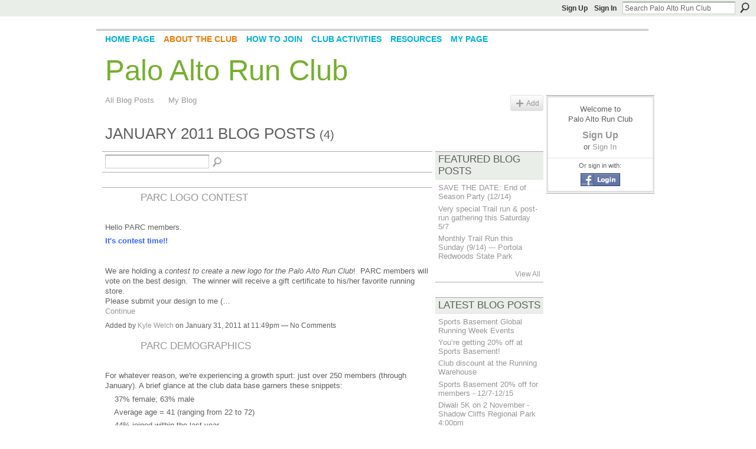

--- FILE ---
content_type: text/html; charset=UTF-8
request_url: https://www.parunclub.com/profiles/blog/list?month=01&year=2011&promoted=
body_size: 45194
content:
<!DOCTYPE html>
<html lang="en" xmlns:og="http://ogp.me/ns#">
    <head data-layout-view="default">
<script>
    window.dataLayer = window.dataLayer || [];
        </script>
<!-- Google Tag Manager -->
<script>(function(w,d,s,l,i){w[l]=w[l]||[];w[l].push({'gtm.start':
new Date().getTime(),event:'gtm.js'});var f=d.getElementsByTagName(s)[0],
j=d.createElement(s),dl=l!='dataLayer'?'&l='+l:'';j.async=true;j.src=
'https://www.googletagmanager.com/gtm.js?id='+i+dl;f.parentNode.insertBefore(j,f);
})(window,document,'script','dataLayer','GTM-T5W4WQ');</script>
<!-- End Google Tag Manager -->
            <meta http-equiv="Content-Type" content="text/html; charset=utf-8" />
    <title>Blogs - Palo Alto Run Club</title>
    <link rel="icon" href="https://www.parunclub.com/favicon.ico" type="image/x-icon" />
    <link rel="SHORTCUT ICON" href="https://www.parunclub.com/favicon.ico" type="image/x-icon" />
    <meta name="description" content="All Blog Posts | Palo Alto Run Club is a social network" />
    <meta name="keywords" content="" />
<meta name="title" content="Blogs" />
<meta property="og:type" content="website" />
<meta property="og:url" content="https://www.parunclub.com/profiles/blog/list?month=01&amp;year=2011&amp;promoted=" />
<meta property="og:title" content="Blogs" />
<meta property="og:image" content="https://storage.ning.com/topology/rest/1.0/file/get/2756528052?profile=UPSCALE_150x150">
<meta name="twitter:card" content="summary" />
<meta name="twitter:title" content="Blogs" />
<meta name="twitter:description" content="All Blog Posts | Palo Alto Run Club is a social network" />
<meta name="twitter:image" content="https://storage.ning.com/topology/rest/1.0/file/get/2756528052?profile=UPSCALE_150x150" />
<link rel="image_src" href="https://storage.ning.com/topology/rest/1.0/file/get/2756528052?profile=UPSCALE_150x150" />
<script type="text/javascript">
    djConfig = { preventBackButtonFix: false, isDebug: false }
ning = {"CurrentApp":{"premium":true,"iconUrl":"https:\/\/storage.ning.com\/topology\/rest\/1.0\/file\/get\/2756528052?profile=UPSCALE_150x150","url":"httpsparunclub.ning.com","domains":["parunclub.com","www.parunclub.com"],"online":true,"privateSource":true,"id":"parunclub","appId":6303735,"description":"","name":"Palo Alto Run Club","owner":"0cyaopzyzer7v","createdDate":"2010-09-16T04:42:57.000Z","runOwnAds":false},"CurrentProfile":null,"maxFileUploadSize":5};
        (function(){
            if (!window.ning) { return; }

            var age, gender, rand, obfuscated, combined;

            obfuscated = document.cookie.match(/xgdi=([^;]+)/);
            if (obfuscated) {
                var offset = 100000;
                obfuscated = parseInt(obfuscated[1]);
                rand = obfuscated / offset;
                combined = (obfuscated % offset) ^ rand;
                age = combined % 1000;
                gender = (combined / 1000) & 3;
                gender = (gender == 1 ? 'm' : gender == 2 ? 'f' : 0);
                ning.viewer = {"age":age,"gender":gender};
            }
        })();

        if (window.location.hash.indexOf('#!/') == 0) {
        window.location.replace(window.location.hash.substr(2));
    }
    window.xg = window.xg || {};
xg.captcha = {
    'shouldShow': false,
    'siteKey': '6Ldf3AoUAAAAALPgNx2gcXc8a_5XEcnNseR6WmsT'
};
xg.addOnRequire = function(f) { xg.addOnRequire.functions.push(f); };
xg.addOnRequire.functions = [];
xg.addOnFacebookLoad = function (f) { xg.addOnFacebookLoad.functions.push(f); };
xg.addOnFacebookLoad.functions = [];
xg._loader = {
    p: 0,
    loading: function(set) {  this.p++; },
    onLoad: function(set) {
                this.p--;
        if (this.p == 0 && typeof(xg._loader.onDone) == 'function') {
            xg._loader.onDone();
        }
    }
};
xg._loader.loading('xnloader');
if (window.bzplcm) {
    window.bzplcm._profileCount = 0;
    window.bzplcm._profileSend = function() { if (window.bzplcm._profileCount++ == 1) window.bzplcm.send(); };
}
xg._loader.onDone = function() {
            if(window.bzplcm)window.bzplcm.start('ni');
        xg.shared.util.parseWidgets();    var addOnRequireFunctions = xg.addOnRequire.functions;
    xg.addOnRequire = function(f) { f(); };
    try {
        if (addOnRequireFunctions) { dojo.lang.forEach(addOnRequireFunctions, function(onRequire) { onRequire.apply(); }); }
    } catch (e) {
        if(window.bzplcm)window.bzplcm.ts('nx').send();
        throw e;
    }
    if(window.bzplcm) { window.bzplcm.stop('ni'); window.bzplcm._profileSend(); }
};
window.xn = { track: { event: function() {}, pageView: function() {}, registerCompletedFlow: function() {}, registerError: function() {}, timer: function() { return { lapTime: function() {} }; } } };</script>
<link rel="alternate" type="application/atom+xml" title="Blogs - Palo Alto Run Club" href="https://www.parunclub.com/profiles/blog/feed?xn_auth=no" />
<style type="text/css" media="screen,projection">
#xg_navigation ul div.xg_subtab ul li a {
    color:#919191;
    background:#F2F2F2;
}
#xg_navigation ul div.xg_subtab ul li a:hover {
    color:#5E5E5E;
    background:#D9D9D9;
}
</style>

<style type="text/css" media="screen,projection">
@import url("https://static.ning.com/socialnetworkmain/widgets/index/css/common.min.css?xn_version=1229287718");
@import url("https://static.ning.com/socialnetworkmain/widgets/profiles/css/component.min.css?xn_version=467783652");

</style>

<style type="text/css" media="screen,projection">
@import url("/generated-68cc1ed799cab3-79938617-css?xn_version=202509181437");

</style>

<style type="text/css" media="screen,projection">
@import url("/generated-68cc1ed77a0fb4-38588844-css?xn_version=202509181437");

</style>

<!--[if IE 6]>
    <link rel="stylesheet" type="text/css" href="https://static.ning.com/socialnetworkmain/widgets/index/css/common-ie6.min.css?xn_version=463104712" />
<![endif]-->
<!--[if IE 7]>
<link rel="stylesheet" type="text/css" href="https://static.ning.com/socialnetworkmain/widgets/index/css/common-ie7.css?xn_version=2712659298" />
<![endif]-->
<link rel="EditURI" type="application/rsd+xml" title="RSD" href="https://www.parunclub.com/profiles/blog/rsd" />
<script type="text/javascript">(function(a,b){if(/(android|bb\d+|meego).+mobile|avantgo|bada\/|blackberry|blazer|compal|elaine|fennec|hiptop|iemobile|ip(hone|od)|iris|kindle|lge |maemo|midp|mmp|netfront|opera m(ob|in)i|palm( os)?|phone|p(ixi|re)\/|plucker|pocket|psp|series(4|6)0|symbian|treo|up\.(browser|link)|vodafone|wap|windows (ce|phone)|xda|xiino/i.test(a)||/1207|6310|6590|3gso|4thp|50[1-6]i|770s|802s|a wa|abac|ac(er|oo|s\-)|ai(ko|rn)|al(av|ca|co)|amoi|an(ex|ny|yw)|aptu|ar(ch|go)|as(te|us)|attw|au(di|\-m|r |s )|avan|be(ck|ll|nq)|bi(lb|rd)|bl(ac|az)|br(e|v)w|bumb|bw\-(n|u)|c55\/|capi|ccwa|cdm\-|cell|chtm|cldc|cmd\-|co(mp|nd)|craw|da(it|ll|ng)|dbte|dc\-s|devi|dica|dmob|do(c|p)o|ds(12|\-d)|el(49|ai)|em(l2|ul)|er(ic|k0)|esl8|ez([4-7]0|os|wa|ze)|fetc|fly(\-|_)|g1 u|g560|gene|gf\-5|g\-mo|go(\.w|od)|gr(ad|un)|haie|hcit|hd\-(m|p|t)|hei\-|hi(pt|ta)|hp( i|ip)|hs\-c|ht(c(\-| |_|a|g|p|s|t)|tp)|hu(aw|tc)|i\-(20|go|ma)|i230|iac( |\-|\/)|ibro|idea|ig01|ikom|im1k|inno|ipaq|iris|ja(t|v)a|jbro|jemu|jigs|kddi|keji|kgt( |\/)|klon|kpt |kwc\-|kyo(c|k)|le(no|xi)|lg( g|\/(k|l|u)|50|54|\-[a-w])|libw|lynx|m1\-w|m3ga|m50\/|ma(te|ui|xo)|mc(01|21|ca)|m\-cr|me(rc|ri)|mi(o8|oa|ts)|mmef|mo(01|02|bi|de|do|t(\-| |o|v)|zz)|mt(50|p1|v )|mwbp|mywa|n10[0-2]|n20[2-3]|n30(0|2)|n50(0|2|5)|n7(0(0|1)|10)|ne((c|m)\-|on|tf|wf|wg|wt)|nok(6|i)|nzph|o2im|op(ti|wv)|oran|owg1|p800|pan(a|d|t)|pdxg|pg(13|\-([1-8]|c))|phil|pire|pl(ay|uc)|pn\-2|po(ck|rt|se)|prox|psio|pt\-g|qa\-a|qc(07|12|21|32|60|\-[2-7]|i\-)|qtek|r380|r600|raks|rim9|ro(ve|zo)|s55\/|sa(ge|ma|mm|ms|ny|va)|sc(01|h\-|oo|p\-)|sdk\/|se(c(\-|0|1)|47|mc|nd|ri)|sgh\-|shar|sie(\-|m)|sk\-0|sl(45|id)|sm(al|ar|b3|it|t5)|so(ft|ny)|sp(01|h\-|v\-|v )|sy(01|mb)|t2(18|50)|t6(00|10|18)|ta(gt|lk)|tcl\-|tdg\-|tel(i|m)|tim\-|t\-mo|to(pl|sh)|ts(70|m\-|m3|m5)|tx\-9|up(\.b|g1|si)|utst|v400|v750|veri|vi(rg|te)|vk(40|5[0-3]|\-v)|vm40|voda|vulc|vx(52|53|60|61|70|80|81|83|85|98)|w3c(\-| )|webc|whit|wi(g |nc|nw)|wmlb|wonu|x700|yas\-|your|zeto|zte\-/i.test(a.substr(0,4)))window.location.replace(b)})(navigator.userAgent||navigator.vendor||window.opera,'https://www.parunclub.com/m?id=6303735%3AMobilePage%3A15313');</script>
    </head>
    <body>
<!-- Google Tag Manager (noscript) -->
<noscript><iframe src="https://www.googletagmanager.com/ns.html?id=GTM-T5W4WQ"
height="0" width="0" style="display:none;visibility:hidden"></iframe></noscript>
<!-- End Google Tag Manager (noscript) -->
                <div id="xn_bar">
            <div id="xn_bar_menu">
                <div id="xn_bar_menu_branding" >
                                    </div>

                <div id="xn_bar_menu_more">
                    <form id="xn_bar_menu_search" method="GET" action="https://www.parunclub.com/main/search/search">
                        <fieldset>
                            <input type="text" name="q" id="xn_bar_menu_search_query" value="Search Palo Alto Run Club" _hint="Search Palo Alto Run Club" accesskey="4" class="text xj_search_hint" />
                            <a id="xn_bar_menu_search_submit" href="#" onclick="document.getElementById('xn_bar_menu_search').submit();return false">Search</a>
                        </fieldset>
                    </form>
                </div>

                            <ul id="xn_bar_menu_tabs">
                                            <li><a href="https://www.parunclub.com/main/authorization/signUp?target=https%3A%2F%2Fwww.parunclub.com%2Fprofiles%2Fblog%2Flist%3Fmonth%3D01%26year%3D2011%26promoted%3D">Sign Up</a></li>
                                                <li><a href="https://www.parunclub.com/main/authorization/signIn?target=https%3A%2F%2Fwww.parunclub.com%2Fprofiles%2Fblog%2Flist%3Fmonth%3D01%26year%3D2011%26promoted%3D">Sign In</a></li>
                                    </ul>
                        </div>
        </div>
        
        
        <div id="xg" class="xg_theme xg_widget_profiles xg_widget_profiles_blog xg_widget_profiles_blog_list" data-layout-pack="classic">
            <div id="xg_head">
                <div id="xg_masthead">
                    <p id="xg_sitename"><a id="application_name_header_link" href="/">Palo Alto Run Club</a></p>
                    
                </div>
                <div id="xg_navigation">
                    <ul>
    <li id="xg_tab_main" class="xg_subtab"><a href="/"><span>Home Page</span></a></li><li dojoType="SubTabHover" id="xg_tab_members" class="xg_subtab this"><a href="/page/about-the-club-1"><span>About the Club</span></a><div class="xg_subtab" style="display:none;position:absolute;"><ul class="xg_subtab" style="display:block;" ><li style="list-style:none !important;display:block;text-align:left;"><a href="/page/palo-alto-run-club-history" style="float:none;"><span>History</span></a></li><li style="list-style:none !important;display:block;text-align:left;"><a href="/page/board-1" style="float:none;"><span>Board</span></a></li></ul></div></li><li id="xg_tab_xn33" class="xg_subtab"><a href="/page/online-payment"><span>How To Join</span></a></li><li dojoType="SubTabHover" id="xg_tab_xn16" class="xg_subtab"><a href="/page/club-activities-1"><span>Club Activities</span></a><div class="xg_subtab" style="display:none;position:absolute;"><ul class="xg_subtab" style="display:block;" ><li style="list-style:none !important;display:block;text-align:left;"><a href="/page/monday-night-runs" style="float:none;"><span>Monday Night Run</span></a></li><li style="list-style:none !important;display:block;text-align:left;"><a href="/page/tuesday-night-interval" style="float:none;"><span>Tuesday Night Interval</span></a></li><li style="list-style:none !important;display:block;text-align:left;"><a href="/page/wednesday-night-runs" style="float:none;"><span>Wednesday Night Run</span></a></li><li style="list-style:none !important;display:block;text-align:left;"><a href="/page/saturday-morning-run" style="float:none;"><span>Saturday Morning Run</span></a></li><li style="list-style:none !important;display:block;text-align:left;"><a href="/page/monthly-trail-run" style="float:none;"><span>Monthly Trail Run</span></a></li></ul></div></li><li id="xg_tab_xn14" class="xg_subtab"><a href="/page/resources-1"><span>Resources</span></a></li><li id="xg_tab_profile" class="xg_subtab"><a href="/profiles"><span>My Page</span></a></li></ul>

                </div>
            </div>
            
            <div id="xg_body">
                
                <div class="xg_column xg_span-16 xj_classic_canvas">
                    <ul class="navigation easyclear"><li><a href="https://www.parunclub.com/profiles/blog/list">All Blog Posts</a></li><li><a href="https://www.parunclub.com/profiles/blog/list?my=1">My Blog</a></li><li class="right  xg_lightborder navbutton"><a href="https://www.parunclub.com/profiles/blog/new" class="xg_sprite xg_sprite-add">Add</a></li></ul><div class="xg_headline">
<div class="tb"><h1>January 2011 Blog Posts <span class="count">(4)</span></h1>
    </div>
</div>
    <div class="xg_column xg_span-12">
        <div class="xg_module module_searchbar">
    <div class="xg_module_body">
        <form action="">
            <p class="left">
                                <input name="q" type="text" class="textfield" value=""  />
                                <a class="xg_icon xg_icon-search" title="Search Blog Posts" onclick="x$(this).parents('form').submit();" href="#">Search Blog Posts</a>
                            </p>
                    </form>
            </div>
</div>
        <div class="xg_module xg_blog xg_blog_list ">
                            <div class="xg_module_body">
                    <h3 class="title">
                        <span class="xg_avatar"><a class="fn url" href="http://www.parunclub.com/profile/KyleWelch"  title="Kyle Welch"><span class="table_img dy-avatar dy-avatar-48 "><img  class="photo photo" src="https://storage.ning.com/topology/rest/1.0/file/get/3146534909?profile=RESIZE_48X48&amp;width=48&amp;height=48&amp;crop=1%3A1" alt="" /></span></a></span>                        <a href="https://www.parunclub.com/profiles/blogs/parc-logo-contest" _snid="6303735:BlogPost:673">PARC Logo Contest</a>
                    </h3>
                    <div class="postbody">
                      <p>Hello PARC members.</p>
<div><span style="color: #3366ff;"><strong>It's contest time!!  </strong></span></div>
<div><span style="color: #3366ff;"><strong><br></br></strong></span></div>
<div>We are holding a <em>contest to create a new logo for the Palo Alto Run Club</em>!  PARC members will vote on the best design.  The winner will receive a gift certificate to his/her favorite running store.</div>
<div>Please submit your design to me (…<span class="Object" id="OBJ_PREFIX_DWT1789"></span></div>                      <a href="https://www.parunclub.com/profiles/blogs/parc-logo-contest" class="xj_expandable">Continue</a>
                                          </div>
                    <p class="small">
                                                        Added by <a href="/profile/KyleWelch">Kyle Welch</a> on January 31, 2011 at 11:49pm                            —
                                                            No Comments                                                </p>
                                    </div>
                            <div class="xg_module_body">
                    <h3 class="title">
                        <span class="xg_avatar"><a class="fn url" href="http://www.parunclub.com/profile/StanJensen"  title="Stan Jensen"><span class="table_img dy-avatar dy-avatar-48 "><img  class="photo photo" src="https://storage.ning.com/topology/rest/1.0/file/get/3146533909?profile=RESIZE_48X48&amp;width=48&amp;height=48&amp;crop=1%3A1" alt="" /></span></a></span>                        <a href="https://www.parunclub.com/profiles/blogs/parc-demographics" _snid="6303735:BlogPost:660">PARC demographics</a>
                    </h3>
                    <div class="postbody">
                      <p>For whatever reason, we're experiencing a growth spurt: just over 250 members (through January). A brief glance at the club data base garners these snippets: </p>
<p>    37% female; 63% male</p>
<p>    Average age = 41 (ranging from 22 to 72)</p>
<p>    44% joined within the last year</p>
<p>    28% list Palo Alto as their mailing address</p>
<p>and</p>
<p>    37% use a Gmail address</p>                                          </div>
                    <p class="small">
                                                        Added by <a href="/profile/StanJensen">Stan Jensen</a> on January 31, 2011 at 12:00am                            —
                                                            No Comments                                                </p>
                                    </div>
                            <div class="xg_module_body">
                    <h3 class="title">
                        <span class="xg_avatar"><a class="fn url" href="http://www.parunclub.com/profile/KyleWelch"  title="Kyle Welch"><span class="table_img dy-avatar dy-avatar-48 "><img  class="photo photo" src="https://storage.ning.com/topology/rest/1.0/file/get/3146534909?profile=RESIZE_48X48&amp;width=48&amp;height=48&amp;crop=1%3A1" alt="" /></span></a></span>                        <a href="https://www.parunclub.com/profiles/blogs/shopping-night-event-on" _snid="6303735:BlogPost:658">Shopping night event on February 9th at Sportissimo</a>
                    </h3>
                    <div class="postbody">
                      Sportissimo, a PARC sponsor will be hosting a special evening for select local clubs on February 9th from 6:00-8:30pm. The store will remain open late that night and members will receive a deeper discount (20%) on in-stock products. Just in time for Valentine's Day!  Details posted under Events section.  Kyle<br/> <br/> <br/>                                          </div>
                    <p class="small">
                                                        Added by <a href="/profile/KyleWelch">Kyle Welch</a> on January 26, 2011 at 10:25pm                            —
                                                            <a href="https://www.parunclub.com/profiles/blogs/shopping-night-event-on#comments">1 Comment</a>
                                                </p>
                                    </div>
                            <div class="xg_module_body">
                    <h3 class="title">
                        <span class="xg_avatar"><a class="fn url" href="http://www.parunclub.com/profile/1qyhid9tjrc6v"  title="Kirsten Kempe"><span class="table_img dy-avatar dy-avatar-48 "><img  class="photo photo" src="https://storage.ning.com/topology/rest/1.0/file/get/3146533906?profile=RESIZE_48X48&amp;width=48&amp;height=48&amp;crop=1%3A1" alt="" /></span></a></span>                        <a href="https://www.parunclub.com/profiles/blogs/hill-repeats" _snid="6303735:BlogPost:589">Hill Repeats</a>
                    </h3>
                    <div class="postbody">
                      Hill Repeats start again tonight.  6:30 pm.  Meet in the Safeway parking lot (Sharon Heights, Menlo Park).                                          </div>
                    <p class="small">
                                                        Added by <a href="/profile/1qyhid9tjrc6v">Kirsten Kempe</a> on January 13, 2011 at 7:48am                            —
                                                            No Comments                                                </p>
                                    </div>
                        <div class="xg_module_foot">
                            <ul>
                    <li class="left"><a class="xg_icon xg_icon-rss" href="https://www.parunclub.com/profiles/blog/feed?xn_auth=no">RSS</a></li>
                </ul>
                            </div>
        </div>
    </div>
    <div class="xg_column xg_span-4 xg_last">
         <div class="xg_module">
    <div class="xg_module_head">
        <h2>Featured Blog Posts</h2>
    </div>
    <div class="xg_module_body">
        <ul class="nobullets">
                            <li><a href="https://www.parunclub.com/profiles/blogs/save-the-date-end-of-season-party-12-14">SAVE THE DATE: End of Season Party (12/14)</a></li>
                            <li><a href="https://www.parunclub.com/profiles/blogs/very-special-trail-run-post-run-gathering-this-saturday-5-7">Very special Trail run &amp; post-run gathering this Saturday 5/7</a></li>
                            <li><a href="https://www.parunclub.com/profiles/blogs/monthly-trail-run-this-sunday-9-14-portola-redwoods-state-park">Monthly Trail Run this Sunday (9/14) --- Portola Redwoods State Park</a></li>
                    </ul>
    </div>
        <div class="xg_module_foot">
            <p class="right"><a href="https://www.parunclub.com/profiles/blog/list?promoted=1">View All</a></p>
        </div>
</div>

 <div class="xg_module">
    <div class="xg_module_head">
        <h2>Latest Blog Posts</h2>
    </div>
    <div class="xg_module_body">
        <ul class="nobullets">
                            <li><a href="https://www.parunclub.com/profiles/blogs/sports-basement-global-running-week-events">Sports Basement Global Running Week Events</a></li>
                            <li><a href="https://www.parunclub.com/profiles/blogs/you-re-getting-20-off-at-sports-basement">You&rsquo;re getting 20% off at Sports Basement!</a></li>
                            <li><a href="https://www.parunclub.com/profiles/blogs/club-discount-at-the-running-warehouse">Club discount at the Running Warehouse</a></li>
                            <li><a href="https://www.parunclub.com/profiles/blogs/sports-basement-20-off-for-members-12-7-12-15">Sports Basement 20% off for members - 12/7-12/15</a></li>
                            <li><a href="https://www.parunclub.com/profiles/blogs/diwali-5k-on-2-november-shadow-cliffs-regional-park-4-00pm">Diwali 5K on 2 November - Shadow Cliffs Regional Park 4:00pm</a></li>
                            <li><a href="https://www.parunclub.com/profiles/blogs/thanksgiving-day-run-at-coyote-point-park-in-san-mateo-10-off">Thanksgiving day run at Coyote Point Park in San Mateo - 10% Off</a></li>
                            <li><a href="https://www.parunclub.com/profiles/blogs/beer-city-san-jose-is-happening-june-1-also-looking-for-volunteer">Beer City San Jose is happening June 1 - also looking for volunteers</a></li>
                    </ul>
    </div>
</div>

 <div class="xg_module">
    <div class="xg_module_head">
        <h2>Most Popular Blog Posts</h2>
    </div>
    <div class="xg_module_body">
        <ul class="nobullets">
                            <li><a href="https://www.parunclub.com/profiles/blogs/the-dish-x3-and-a-bit-pre-pi-day-run-sunday-3-13">THE DISH X3 AND A BIT - PRE-PI DAY RUN - SUNDAY 3/13</a></li>
                            <li><a href="https://www.parunclub.com/profiles/blogs/monthly-trail-run-this-sunday-9-14-portola-redwoods-state-park">Monthly Trail Run this Sunday (9/14) --- Portola Redwoods State Park</a></li>
                            <li><a href="https://www.parunclub.com/profiles/blogs/montebello-trail-run-sunday-nov-11">Montebello Trail Run Sunday Nov 11</a></li>
                            <li><a href="https://www.parunclub.com/profiles/blogs/new-parc-shirts">New PARC Shirts</a></li>
                            <li><a href="https://www.parunclub.com/profiles/blogs/sunday-1-8-parc-s-monthly-trail-run">Sunday (1/8) - PARC&#039;s Monthly Trail Run</a></li>
                            <li><a href="https://www.parunclub.com/profiles/blogs/parc-monthly-trail-run-mt-tam-">PARC Monthly Trail Run - Mt. Tam (Bootjack), Saturday, August 6, 2011</a></li>
                            <li><a href="https://www.parunclub.com/profiles/blogs/trail-run-sunday-montara-mtn">Trail Run Sunday - Montara Mtn</a></li>
                    </ul>
    </div>
</div>

<div class="xg_module">
    <div class="xg_module_head">
        <h2>Monthly Archives</h2>
    </div>
    <div class="xg_module_body">
        <p><strong>2025</strong></p><ul class="nobullets"><li><a href="https://www.parunclub.com/profiles/blog/list?month=05&amp;year=2025&amp;promoted=">May</a> (1)</li><li><a href="https://www.parunclub.com/profiles/blog/list?month=04&amp;year=2025&amp;promoted=">April</a> (1)</li><li><a href="https://www.parunclub.com/profiles/blog/list?month=01&amp;year=2025&amp;promoted=">January</a> (1)</li></ul><p><strong>2024</strong></p><ul class="nobullets"><li><a href="https://www.parunclub.com/profiles/blog/list?month=12&amp;year=2024&amp;promoted=">December</a> (1)</li><li><a href="https://www.parunclub.com/profiles/blog/list?month=10&amp;year=2024&amp;promoted=">October</a> (1)</li><li><a href="https://www.parunclub.com/profiles/blog/list?month=09&amp;year=2024&amp;promoted=">September</a> (1)</li><li><a href="https://www.parunclub.com/profiles/blog/list?month=05&amp;year=2024&amp;promoted=">May</a> (1)</li></ul><p><strong>2023</strong></p><ul class="nobullets"><li><a href="https://www.parunclub.com/profiles/blog/list?month=12&amp;year=2023&amp;promoted=">December</a> (1)</li><li><a href="https://www.parunclub.com/profiles/blog/list?month=11&amp;year=2023&amp;promoted=">November</a> (1)</li><li><a href="https://www.parunclub.com/profiles/blog/list?month=10&amp;year=2023&amp;promoted=">October</a> (1)</li><li><a href="https://www.parunclub.com/profiles/blog/list?month=08&amp;year=2023&amp;promoted=">August</a> (2)</li><li><a href="https://www.parunclub.com/profiles/blog/list?month=07&amp;year=2023&amp;promoted=">July</a> (1)</li></ul><p><strong>2022</strong></p><ul class="nobullets"><li><a href="https://www.parunclub.com/profiles/blog/list?month=12&amp;year=2022&amp;promoted=">December</a> (1)</li><li><a href="https://www.parunclub.com/profiles/blog/list?month=04&amp;year=2022&amp;promoted=">April</a> (1)</li><li><a href="https://www.parunclub.com/profiles/blog/list?month=01&amp;year=2022&amp;promoted=">January</a> (2)</li></ul><p><strong>2021</strong></p><ul class="nobullets"><li><a href="https://www.parunclub.com/profiles/blog/list?month=10&amp;year=2021&amp;promoted=">October</a> (1)</li><li><a href="https://www.parunclub.com/profiles/blog/list?month=07&amp;year=2021&amp;promoted=">July</a> (1)</li></ul><p><strong>2020</strong></p><ul class="nobullets"><li><a href="https://www.parunclub.com/profiles/blog/list?month=10&amp;year=2020&amp;promoted=">October</a> (1)</li><li><a href="https://www.parunclub.com/profiles/blog/list?month=02&amp;year=2020&amp;promoted=">February</a> (1)</li><li><a href="https://www.parunclub.com/profiles/blog/list?month=01&amp;year=2020&amp;promoted=">January</a> (3)</li></ul><p><strong>2019</strong></p><ul class="nobullets"><li><a href="https://www.parunclub.com/profiles/blog/list?month=11&amp;year=2019&amp;promoted=">November</a> (1)</li><li><a href="https://www.parunclub.com/profiles/blog/list?month=10&amp;year=2019&amp;promoted=">October</a> (1)</li><li><a href="https://www.parunclub.com/profiles/blog/list?month=07&amp;year=2019&amp;promoted=">July</a> (2)</li><li><a href="https://www.parunclub.com/profiles/blog/list?month=06&amp;year=2019&amp;promoted=">June</a> (1)</li><li><a href="https://www.parunclub.com/profiles/blog/list?month=05&amp;year=2019&amp;promoted=">May</a> (1)</li><li><a href="https://www.parunclub.com/profiles/blog/list?month=04&amp;year=2019&amp;promoted=">April</a> (1)</li></ul><p><strong>2018</strong></p><ul class="nobullets"><li><a href="https://www.parunclub.com/profiles/blog/list?month=11&amp;year=2018&amp;promoted=">November</a> (1)</li><li><a href="https://www.parunclub.com/profiles/blog/list?month=10&amp;year=2018&amp;promoted=">October</a> (3)</li><li><a href="https://www.parunclub.com/profiles/blog/list?month=03&amp;year=2018&amp;promoted=">March</a> (2)</li></ul><p><strong>2017</strong></p><ul class="nobullets"><li><a href="https://www.parunclub.com/profiles/blog/list?month=11&amp;year=2017&amp;promoted=">November</a> (2)</li><li><a href="https://www.parunclub.com/profiles/blog/list?month=08&amp;year=2017&amp;promoted=">August</a> (1)</li><li><a href="https://www.parunclub.com/profiles/blog/list?month=07&amp;year=2017&amp;promoted=">July</a> (1)</li><li><a href="https://www.parunclub.com/profiles/blog/list?month=03&amp;year=2017&amp;promoted=">March</a> (1)</li><li><a href="https://www.parunclub.com/profiles/blog/list?month=02&amp;year=2017&amp;promoted=">February</a> (1)</li><li><a href="https://www.parunclub.com/profiles/blog/list?month=01&amp;year=2017&amp;promoted=">January</a> (1)</li></ul><p><strong>2016</strong></p><ul class="nobullets"><li><a href="https://www.parunclub.com/profiles/blog/list?month=12&amp;year=2016&amp;promoted=">December</a> (1)</li><li><a href="https://www.parunclub.com/profiles/blog/list?month=11&amp;year=2016&amp;promoted=">November</a> (1)</li><li><a href="https://www.parunclub.com/profiles/blog/list?month=10&amp;year=2016&amp;promoted=">October</a> (1)</li><li><a href="https://www.parunclub.com/profiles/blog/list?month=09&amp;year=2016&amp;promoted=">September</a> (1)</li><li><a href="https://www.parunclub.com/profiles/blog/list?month=08&amp;year=2016&amp;promoted=">August</a> (1)</li><li><a href="https://www.parunclub.com/profiles/blog/list?month=07&amp;year=2016&amp;promoted=">July</a> (2)</li><li><a href="https://www.parunclub.com/profiles/blog/list?month=05&amp;year=2016&amp;promoted=">May</a> (2)</li><li><a href="https://www.parunclub.com/profiles/blog/list?month=04&amp;year=2016&amp;promoted=">April</a> (2)</li><li><a href="https://www.parunclub.com/profiles/blog/list?month=03&amp;year=2016&amp;promoted=">March</a> (1)</li><li><a href="https://www.parunclub.com/profiles/blog/list?month=02&amp;year=2016&amp;promoted=">February</a> (2)</li><li><a href="https://www.parunclub.com/profiles/blog/list?month=01&amp;year=2016&amp;promoted=">January</a> (1)</li></ul><p><strong>2015</strong></p><ul class="nobullets"><li><a href="https://www.parunclub.com/profiles/blog/list?month=12&amp;year=2015&amp;promoted=">December</a> (1)</li><li><a href="https://www.parunclub.com/profiles/blog/list?month=11&amp;year=2015&amp;promoted=">November</a> (1)</li><li><a href="https://www.parunclub.com/profiles/blog/list?month=10&amp;year=2015&amp;promoted=">October</a> (2)</li><li><a href="https://www.parunclub.com/profiles/blog/list?month=09&amp;year=2015&amp;promoted=">September</a> (4)</li><li><a href="https://www.parunclub.com/profiles/blog/list?month=08&amp;year=2015&amp;promoted=">August</a> (2)</li><li><a href="https://www.parunclub.com/profiles/blog/list?month=07&amp;year=2015&amp;promoted=">July</a> (1)</li><li><a href="https://www.parunclub.com/profiles/blog/list?month=06&amp;year=2015&amp;promoted=">June</a> (1)</li><li><a href="https://www.parunclub.com/profiles/blog/list?month=05&amp;year=2015&amp;promoted=">May</a> (1)</li><li><a href="https://www.parunclub.com/profiles/blog/list?month=04&amp;year=2015&amp;promoted=">April</a> (2)</li><li><a href="https://www.parunclub.com/profiles/blog/list?month=02&amp;year=2015&amp;promoted=">February</a> (1)</li><li><a href="https://www.parunclub.com/profiles/blog/list?month=01&amp;year=2015&amp;promoted=">January</a> (3)</li></ul><p><strong>2014</strong></p><ul class="nobullets"><li><a href="https://www.parunclub.com/profiles/blog/list?month=11&amp;year=2014&amp;promoted=">November</a> (1)</li><li><a href="https://www.parunclub.com/profiles/blog/list?month=10&amp;year=2014&amp;promoted=">October</a> (1)</li><li><a href="https://www.parunclub.com/profiles/blog/list?month=09&amp;year=2014&amp;promoted=">September</a> (3)</li><li><a href="https://www.parunclub.com/profiles/blog/list?month=08&amp;year=2014&amp;promoted=">August</a> (2)</li><li><a href="https://www.parunclub.com/profiles/blog/list?month=05&amp;year=2014&amp;promoted=">May</a> (1)</li><li><a href="https://www.parunclub.com/profiles/blog/list?month=04&amp;year=2014&amp;promoted=">April</a> (3)</li><li><a href="https://www.parunclub.com/profiles/blog/list?month=03&amp;year=2014&amp;promoted=">March</a> (1)</li><li><a href="https://www.parunclub.com/profiles/blog/list?month=02&amp;year=2014&amp;promoted=">February</a> (1)</li><li><a href="https://www.parunclub.com/profiles/blog/list?month=01&amp;year=2014&amp;promoted=">January</a> (1)</li></ul><p><strong>2013</strong></p><ul class="nobullets"><li><a href="https://www.parunclub.com/profiles/blog/list?month=12&amp;year=2013&amp;promoted=">December</a> (1)</li><li><a href="https://www.parunclub.com/profiles/blog/list?month=11&amp;year=2013&amp;promoted=">November</a> (2)</li><li><a href="https://www.parunclub.com/profiles/blog/list?month=10&amp;year=2013&amp;promoted=">October</a> (2)</li><li><a href="https://www.parunclub.com/profiles/blog/list?month=09&amp;year=2013&amp;promoted=">September</a> (1)</li><li><a href="https://www.parunclub.com/profiles/blog/list?month=08&amp;year=2013&amp;promoted=">August</a> (1)</li><li><a href="https://www.parunclub.com/profiles/blog/list?month=07&amp;year=2013&amp;promoted=">July</a> (1)</li><li><a href="https://www.parunclub.com/profiles/blog/list?month=06&amp;year=2013&amp;promoted=">June</a> (2)</li><li><a href="https://www.parunclub.com/profiles/blog/list?month=05&amp;year=2013&amp;promoted=">May</a> (1)</li><li><a href="https://www.parunclub.com/profiles/blog/list?month=04&amp;year=2013&amp;promoted=">April</a> (1)</li><li><a href="https://www.parunclub.com/profiles/blog/list?month=03&amp;year=2013&amp;promoted=">March</a> (1)</li><li><a href="https://www.parunclub.com/profiles/blog/list?month=02&amp;year=2013&amp;promoted=">February</a> (1)</li></ul><p><strong>2012</strong></p><ul class="nobullets"><li><a href="https://www.parunclub.com/profiles/blog/list?month=12&amp;year=2012&amp;promoted=">December</a> (2)</li><li><a href="https://www.parunclub.com/profiles/blog/list?month=11&amp;year=2012&amp;promoted=">November</a> (1)</li><li><a href="https://www.parunclub.com/profiles/blog/list?month=10&amp;year=2012&amp;promoted=">October</a> (1)</li><li><a href="https://www.parunclub.com/profiles/blog/list?month=09&amp;year=2012&amp;promoted=">September</a> (2)</li><li><a href="https://www.parunclub.com/profiles/blog/list?month=08&amp;year=2012&amp;promoted=">August</a> (1)</li><li><a href="https://www.parunclub.com/profiles/blog/list?month=07&amp;year=2012&amp;promoted=">July</a> (2)</li><li><a href="https://www.parunclub.com/profiles/blog/list?month=06&amp;year=2012&amp;promoted=">June</a> (1)</li><li><a href="https://www.parunclub.com/profiles/blog/list?month=04&amp;year=2012&amp;promoted=">April</a> (3)</li><li><a href="https://www.parunclub.com/profiles/blog/list?month=03&amp;year=2012&amp;promoted=">March</a> (1)</li><li><a href="https://www.parunclub.com/profiles/blog/list?month=02&amp;year=2012&amp;promoted=">February</a> (3)</li><li><a href="https://www.parunclub.com/profiles/blog/list?month=01&amp;year=2012&amp;promoted=">January</a> (3)</li></ul><p><strong>2011</strong></p><ul class="nobullets"><li><a href="https://www.parunclub.com/profiles/blog/list?month=11&amp;year=2011&amp;promoted=">November</a> (1)</li><li><a href="https://www.parunclub.com/profiles/blog/list?month=10&amp;year=2011&amp;promoted=">October</a> (3)</li><li><a href="https://www.parunclub.com/profiles/blog/list?month=09&amp;year=2011&amp;promoted=">September</a> (3)</li><li><a href="https://www.parunclub.com/profiles/blog/list?month=08&amp;year=2011&amp;promoted=">August</a> (2)</li><li><a href="https://www.parunclub.com/profiles/blog/list?month=06&amp;year=2011&amp;promoted=">June</a> (2)</li><li><a href="https://www.parunclub.com/profiles/blog/list?month=05&amp;year=2011&amp;promoted=">May</a> (2)</li><li><a href="https://www.parunclub.com/profiles/blog/list?month=04&amp;year=2011&amp;promoted=">April</a> (4)</li><li><a href="https://www.parunclub.com/profiles/blog/list?month=03&amp;year=2011&amp;promoted=">March</a> (2)</li><li><a href="https://www.parunclub.com/profiles/blog/list?month=02&amp;year=2011&amp;promoted=">February</a> (3)</li><li><a href="https://www.parunclub.com/profiles/blog/list?month=01&amp;year=2011&amp;promoted=">January</a> (4)</li></ul><p><strong>2010</strong></p><ul class="nobullets"><li><a href="https://www.parunclub.com/profiles/blog/list?month=12&amp;year=2010&amp;promoted=">December</a> (2)</li><li><a href="https://www.parunclub.com/profiles/blog/list?month=11&amp;year=2010&amp;promoted=">November</a> (6)</li><li><a href="https://www.parunclub.com/profiles/blog/list?month=10&amp;year=2010&amp;promoted=">October</a> (3)</li></ul>    </div>
</div>
    </div>

                </div>
                <div class="xg_column xg_span-4 xg_last xj_classic_sidebar">
                        <div class="xg_module" id="xg_module_account">
        <div class="xg_module_body xg_signup xg_lightborder">
            <p>Welcome to<br />Palo Alto Run Club</p>
                        <p class="last-child"><big><strong><a href="https://www.parunclub.com/main/authorization/signUp?target=https%3A%2F%2Fwww.parunclub.com%2Fprofiles%2Fblog%2Flist%3Fmonth%3D01%26year%3D2011%26promoted%3D">Sign Up</a></strong></big><br/>or <a href="https://www.parunclub.com/main/authorization/signIn?target=https%3A%2F%2Fwww.parunclub.com%2Fprofiles%2Fblog%2Flist%3Fmonth%3D01%26year%3D2011%26promoted%3D" style="white-space:nowrap">Sign In</a></p>
                            <div class="xg_external_signup xg_lightborder xj_signup">
                    <p class="dy-small">Or sign in with:</p>
                    <ul class="providers">
            <li>
            <a
                onclick="xg.index.authorization.social.openAuthWindow(
                    'https://auth.ning.com/socialAuth/facebook?edfm=OK3Uiq2cPqg2PyFqyiU%2BrOcOIjDnwRGPgXqDG70QKvQHEnyZ3DEgpgzHtoZcF1LshxBGRRTDPieYvLbNZ%2BcaSXONXr9dRKfxd2pl2qrBBZuDqR7EEGUT9bDO5KlRl2qYW3jiGUdsz799Y93KPxg6U%2BaTJAF3ZnGzgfPG3DmS5%2Fo4ETkWeheK3gJ52eECldaYcEB3AYW9emqpRoga0fPaV5zHM9nWNprYHulJsuRF5DZbUYyrERWxbi4DebNsg9AOlzVpmp2XHEUNiBZZe4J30MikmvlJwn4WusVxMEo8ZJ%2BOJdsBE3AdiN6%2F3cGso8P2hdSUGFjSd01KuposVkVzCxly3EPK0l%2B%2BkIlArMfVcjbeUDwVa%2BkvnVL8OaX0WvBpEstFmi%2B7Jw4lgZtiMywYnSQzRd5zskJYyZSvxQOyMJXyyvrJziAYs2foG41ioi5NnspoMf%2BfHoC%2BbeIEHS%2BxOyN4zhZqVTmPMhzXhP8TfEQ%3D'
                    ); return false;">
                            <img src="https://static.ning.com/socialnetworkmain/widgets/index/gfx/admin/facebook-login-button.png?xn_version=3895636671" alt="Facebook" title="Facebook" />
                        </a>
        </li>
    </ul>
                </div>
                    </div>
    </div>

                </div>
            </div>
            <div id="xg_foot">
                <p class="left">
    © 2025             &nbsp; Created by <a href="/profile/MammenJacob">Mammen Jacob</a>.            &nbsp;
    Powered by<a class="poweredBy-logo" href="https://www.ning.com/" title="" alt="" rel="dofollow">
    <img class="poweredbylogo" width="87" height="15" src="https://static.ning.com/socialnetworkmain/widgets/index/gfx/Ning_MM_footer_blk@2x.png?xn_version=3605040243"
         title="Ning Website Builder" alt="Website builder | Create website | Ning.com">
</a>    </p>
    <p class="right xg_lightfont">
                    <a href="https://www.parunclub.com/main/embeddable/list">Badges</a> &nbsp;|&nbsp;
                        <a href="https://www.parunclub.com/main/authorization/signUp?target=https%3A%2F%2Fwww.parunclub.com%2Fmain%2Findex%2Freport" dojoType="PromptToJoinLink" _joinPromptText="Please sign up or sign in to complete this step." _hasSignUp="true" _signInUrl="https://www.parunclub.com/main/authorization/signIn?target=https%3A%2F%2Fwww.parunclub.com%2Fmain%2Findex%2Freport">Report an Issue</a> &nbsp;|&nbsp;
                        <a href="https://www.parunclub.com/main/authorization/termsOfService?previousUrl=https%3A%2F%2Fwww.parunclub.com%2Fprofiles%2Fblog%2Flist%3Fmonth%3D01%26year%3D2011%26promoted%3D">Terms of Service</a>
            </p>

            </div>
        </div>
        
        <div id="xj_baz17246" class="xg_theme"></div>
<div id="xg_overlay" style="display:none;">
<!--[if lte IE 6.5]><iframe></iframe><![endif]-->
</div>
<!--googleoff: all--><noscript>
	<style type="text/css" media="screen">
        #xg { position:relative;top:120px; }
        #xn_bar { top:120px; }
	</style>
	<div class="errordesc noscript">
		<div>
            <h3><strong>Hello, you need to enable JavaScript to use Palo Alto Run Club.</strong></h3>
            <p>Please check your browser settings or contact your system administrator.</p>
			<img src="/xn_resources/widgets/index/gfx/jstrk_off.gif" alt="" height="1" width="1" />
		</div>
	</div>
</noscript><!--googleon: all-->
<script type="text/javascript" src="https://static.ning.com/socialnetworkmain/widgets/lib/core.min.js?xn_version=1651386455"></script>        <script>
            var sources = ["https:\/\/static.ning.com\/socialnetworkmain\/widgets\/lib\/js\/jquery\/jquery.ui.widget.js?xn_version=202509181437","https:\/\/static.ning.com\/socialnetworkmain\/widgets\/lib\/js\/jquery\/jquery.iframe-transport.js?xn_version=202509181437","https:\/\/static.ning.com\/socialnetworkmain\/widgets\/lib\/js\/jquery\/jquery.fileupload.js?xn_version=202509181437","https:\/\/storage.ning.com\/topology\/rest\/1.0\/file\/get\/12882198655?profile=original&r=1724772648","https:\/\/storage.ning.com\/topology\/rest\/1.0\/file\/get\/11108756064?profile=original&r=1746193155"];
            var numSources = sources.length;
                        var heads = document.getElementsByTagName('head');
            var node = heads.length > 0 ? heads[0] : document.body;
            var onloadFunctionsObj = {};

            var createScriptTagFunc = function(source) {
                var script = document.createElement('script');
                
                script.type = 'text/javascript';
                                var currentOnLoad = function() {xg._loader.onLoad(source);};
                if (script.readyState) { //for IE (including IE9)
                    script.onreadystatechange = function() {
                        if (script.readyState == 'complete' || script.readyState == 'loaded') {
                            script.onreadystatechange = null;
                            currentOnLoad();
                        }
                    }
                } else {
                   script.onerror = script.onload = currentOnLoad;
                }

                script.src = source;
                node.appendChild(script);
            };

            for (var i = 0; i < numSources; i++) {
                                xg._loader.loading(sources[i]);
                createScriptTagFunc(sources[i]);
            }
        </script>
    <script type="text/javascript">
if (!ning._) {ning._ = {}}
ning._.compat = { encryptedToken: "<empty>" }
ning._.CurrentServerTime = "2025-11-10T17:40:31+00:00";
ning._.probableScreenName = "";
ning._.domains = {
    base: 'ning.com',
    ports: { http: '80', ssl: '443' }
};
ning.loader.version = '202509181437'; // DEP-250918_1:673f66e 33
djConfig.parseWidgets = false;
</script>
    <script type="text/javascript">
        xg.token = '';
xg.canTweet = false;
xg.cdnHost = 'static.ning.com';
xg.version = '202509181437';
xg.useMultiCdn = true;
xg.staticRoot = 'socialnetworkmain';
xg.xnTrackHost = null;
    xg.cdnDefaultPolicyHost = 'static';
    xg.cdnPolicy = [];
xg.global = xg.global || {};
xg.global.currentMozzle = 'profiles';
xg.global.userCanInvite = false;
xg.global.requestBase = '';
xg.global.locale = 'en_US';
xg.num_thousand_sep = ",";
xg.num_decimal_sep = ".";
(function() {
    dojo.addOnLoad(function() {
        if(window.bzplcm) { window.bzplcm.ts('hr'); window.bzplcm._profileSend(); }
            });
            xg._loader.onLoad('xnloader');
    })();    </script>
<script>
    document.addEventListener("DOMContentLoaded", function () {
        if (!dataLayer) {
            return;
        }
        var handler = function (event) {
            var element = event.currentTarget;
            if (element.hasAttribute('data-track-disable')) {
                return;
            }
            var options = JSON.parse(element.getAttribute('data-track'));
            dataLayer.push({
                'event'         : 'trackEvent',
                'eventType'     : 'googleAnalyticsNetwork',
                'eventCategory' : options && options.category || '',
                'eventAction'   : options && options.action || '',
                'eventLabel'    : options && options.label || '',
                'eventValue'    : options && options.value || ''
            });
            if (options && options.ga4) {
                dataLayer.push(options.ga4);
            }
        };
        var elements = document.querySelectorAll('[data-track]');
        for (var i = 0; i < elements.length; i++) {
            elements[i].addEventListener('click', handler);
        }
    });
</script>


    </body>
</html>


--- FILE ---
content_type: text/css;charset=UTF-8
request_url: https://www.parunclub.com/generated-68cc1ed77a0fb4-38588844-css?xn_version=202509181437
body_size: 9027
content:
#xg,.xg_floating_module{font-size:1.09091em}#xg_navigation ul li a,#xg_navigation ul li span{font-size:1.00506em;}p.buttongroup a.button,p.buttongroup input.button,p.buttongroup button{_font-size:13px !important;}p.buttongroup input.button,p.buttongroup button{_padding:4px 6px 3px !important;}p.buttongroup a.button{_line-height:12px !important;_position:relative;_margin-bottom:0 !important;_padding:5px 6px 6px !important;_bottom:-3px !important;}.xg_sprite,.xg_icon,.rich-comment,.rich-comment em,.delete,.smalldelete,.activity-delete,ul.rating-themed,ul.rating-themed a:hover,ul.rating-themed a:active,ul.rating-themed a:focus,ul.rating-themed .current{background-image:url(https://static.ning.com/socialnetworkmain/widgets/index/gfx/icons/xg_sprite-999999.png?xn_version=3244555409);_background-image:url(https://static.ning.com/socialnetworkmain/widgets/index/gfx/icons/ie6/xg_sprite-999999.png?xn_version=4291570312);}#welcome .xg_icon-close-bg,.welcome_add_options .xg_icon-close-bg{background:transparent url(https://static.ning.com/socialnetworkmain/widgets/index/gfx/welcomebox.png?xn_version=1688247866) no-repeat -659px -29px;_background:transparent url(https://static.ning.com/socialnetworkmain/widgets/index/gfx/icon/new/delete_gray.png?xn_version=4054522322) no-repeat center center;}.announcement_bar .xg_icon-close-bg,.xg_floating_module .xg_icon-close-bg{background:transparent url(https://static.ning.com/socialnetworkmain/widgets/index/gfx/icon/new/delete_gray.png?xn_version=4054522322) no-repeat 1px 1px;}a,#xg_manage_promotion a,#xg_manage_network a,#xg_manage_members a,#xg_manage_resources a,#xg_manage_customize a,#xg_manage_premium a,a.button:hover{text-decoration:none;}a:hover,#xg_manage_promotion .navigation-solo a:hover{text-decoration:underline;}#xg_foot,#xg_foot a{color:#333;}#xn_bar #xn_bar_menu a{color:#333 !important;}#xn_bar #xn_bar_menu a:hover{color:#222 !important;}.xg_theme-ningbar-c{color:#333;}.xg_chatArea .xg_chatBar.xg_titleBar a{background-image: url(https://static.ning.com/socialnetworkmain/widgets/index/gfx/icons/xg_sprite-333333.png?xn_version=3244555409) !important;}#xn_bar fieldset{border-color:#aaa;}#xn_bar #xn_brand a span{background-image:url(https://static.ning.com/socialnetworkmain/widgets/index/gfx/ningbar/ningbar-logo-black.png?xn_version=1674653767) !important;}* html #xn_bar #xn_brand a span{background:none !important;filter:progid:DXImageTransform.Microsoft.AlphaImageLoader(src='https://static.ning.com/socialnetworkmain/widgets/index/gfx/ningbar/ningbar-logo-black.png') !important;padding:2px 0 0 3px;}#xn_bar #xn_bar_menu_search_submit{background-position:0 -100px;}/*----------------------------------------------------------------------
This file is generated whenever you customize the appearance of your
app. We recommend that you avoid editing this file directly; instead,
simply use or not use these styles in your app as desired.
For more information, contact support@ning.com.
----------------------------------------------------------------------*/


/*----------------------------------------------------------------------
Fonts
----------------------------------------------------------------------*/
/* Font (Body Text) */
body, select, input, button, textarea, .xg_theme-body-f {
font-family:/* %textFont% */ "Lucida Grande", "Lucida Sans Unicode", sans-serif;
}
/* Font (Headings) */
h1, h2, h3, h4, h5, h6,
#xg_sitename,
.xg_theme-heading-f {
font-family:/* %headingFont% */ "Trebuchet MS", Trebuchet, Tahoma, Arial, sans-serif;
}


/*----------------------------------------------------------------------
Colors
----------------------------------------------------------------------*/
/* Main Color */
body,
#xg_navigation li.this a,
.xg_theme-body-t {
color:/* %moduleBodyTextColor% */ #5e5e5e;
}
a, .xg_theme-link-c {
color:/* %siteLinkColor% */ #959595;
}
a.button, button, input.button,
a.button:hover, button:hover, input.button:hover {
color:/* %buttonTextColor% */ #fff;
background:/* %siteLinkColor% */ #959595;
}
.xg_theme-button-c {
color:/* %buttonTextColor% */ #fff;
}
.xg_theme-button-bc {
background:/* %siteLinkColor% */ #959595;
}
.icon-color {
color:/* %iconColor% */ #959595;
}

/* Margins */
body {
background-color:/* %siteBgColor% */ #ffffff;
background-image:/* %siteBgImage% */ none;
background-repeat:/* %siteBgImage_repeat% */ no-repeat;
}
.xg_theme-body-bc {
background-color:/* %siteBgColor% */ #ffffff;
}
.xg_theme-body-bi {
background-image:/* %siteBgImage% */ none;
}

/* Header Background Color/Image */
#xg_head,
#xg_head a,
.xg_theme-header-c {
color:/* %pageHeaderTextColor% */ #75AF2D;
}
#xg, .xg_headerbg {
background-color:/* %headBgColor% */ #ffffff;
background-image:/* %headBgImage% */ none;
background-repeat:/* %headBgImage_repeat% */ no-repeat;
}
.xg_theme-header-bc {background-color:/* %headBgColor% */ #ffffff;
}
.xg_theme-header-bi {background-image:/* %headBgImage% */ none;
}

/* Page */
#xg_body,
.xg_floating_container {
background-color:/* %pageBgColor% */ #ffffff;
background-image:/* %pageBgImage% */ none;
background-repeat:/* %pageBgImage_repeat% */ no-repeat;
}
.xg_theme-body-bc {
background-color:/* %pageBgColor% */ #ffffff;
}
.xg_theme-body-bi {
background-image:/* %pageBgImage% */ none;
}
#xg_navigation ul li.this a,
ul.page_tabs li.this {
background-color:/* %pageBgColor% */ #ffffff;

}
/* Module Headers */
.xg_module_head {
color:/* %moduleHeadTextColor% */ #5e5e5e;
background-color:/* %moduleHeadBgColor% */ #E9EEE8;
}
.xg_theme-modulehead-c {
color:/* %moduleHeadTextColor% */ #5e5e5e;
}
.xg_theme-modulehead-bc {
background-color:/* %moduleHeadBgColor% */ #E9EEE8;
}

/* Module Body */
.xg_module_body, .xg_theme-modulebody-bc {
background-color:/* %moduleBodyBgColor% */ transparent;
}

/* Status Box */
.status-bar {
color:/* %statusBarTextColor% */ #5e5e5e;
background-color:/* %statusBarBgColor% */ #e9eee8;
}
.xg_theme-status-c {
color:/* %statusBarTextColor% */ #5e5e5e;
}
.xg_theme-status-bc {
background-color:/* %statusBarBgColor% */ #e9eee8;
}
.status-bar .arrow, .xg_theme-status-oc {
border-color:/* %statusBarBgColor% */ #e9eee8;
}

/* Media Players */
.xg_theme-mediabutton-c {
color:/* %mediaButtonLink% */ #797979;
}
.xg_theme-mediaplayer-bc {
color:/* %mediaPlayerBg% */ #FFFFFF;
}
.xg_theme-mediaplaylist-bc {
color:/* %mediaPlaylistBg% */ #e9eee8;
}

/* Ningbar */
/* %ningbarInvert% */ 
#xn_bar, .xg_theme-ningbar-bc {
background-color:/* %ningbarColor% */ #e9eee8 !important;
}

/* Footer */
#xg_foot, .xg_theme-footer-bc {
background-color:/* %ningbarColor% */ #e9eee8;
}


/*----------------------------------------------------------------------
Misc
----------------------------------------------------------------------*/
#xn_brand,
.xg_displaybrand {
display:/* %ningLogoDisplay% */ block !important;
}
/* this color is the average between moduleBodyTextColor and pageBgColor: */
.disabled,
.xg_lightfont {
color:/* %lightfont% */ #959595;
}
hr {
color: #e1e1e1;
background-color: #e1e1e1;
}
/* this color is (moduleBodyTextColor + (2 * pageBgColor))/3 */
.xg_lightborder {
border-style:solid;
border-color:/* %lightborder% */ #e1e1e1;
}
/* this color is (moduleBodyTextColor + (5 * pageBgColor))/6 */
.xg_separator {
border-style:solid;
border-color:/* %separator% */ #cccccc;
}

h1, h2, h3, h4, h5, h6 {
    text-transform:uppercase;
    font-weight:normal;
}

#xg_foot {
    font-size:10px;
    background-color:transparent !important;
    padding-top:60px;
}

#xg_head {
    position:relative;
}

#xg_navigation {
    border-top:3px double #aaa;
    position:absolute;
    top:5px;
    width:98%;
    font-family:'Trebuchet MS',Arial,sans-serif;
    text-transform:uppercase;
    font-weight:normal;
    height:40px;
}

#xg_navigation ul li a {
    font-size:1.1em !important;
    color:#00B0D8;
}

#xg_navigation ul li.this a {
     color:#ED7B09;
}

.xg_module {
    border-bottom:1px solid #aaa;
    border-top:1px solid #aaa;
    margin-bottom:25px !important;
}

.xg_module_head {
    font-size:155%;
    border-bottom:1px solid #E1E1E1;
    color:#5e5e5e;
}

.xg_module_head h2 {
    line-height:1.2em;
}
#xg_masthead p#xg_sitename {
     font-family:"Helvetica Neue", Helvetica, Arial, sans-serif;
     font-weight:100;
     font-size:450%;
     padding-top:60px;
}

#xg_masthead p#xg_sitedesc {
    color:#5e5e5e;
    font-family:'Trebuchet MS',Trebuchet,Arial,sans-serif;
    font-size:150%;
    text-transform:uppercase;
    padding-bottom:15px;
}

#welcome h3 {
     text-transform:none;
}

p.buttongroup a {
    color:#ED7B09;
}

input.button, a.button, input.button:hover, a.button:hover,
p.buttongroup a.button, p.buttongroup a.button:hover {
    background:#ED7B09 url(/xn_resources/widgets/index/gfx/themes/Linen/button.png) repeat-x scroll 0 0;
    border:1px solid #f2b77c;
    color:#fff;
}

#xg_foot a {
    color:#959595;
}

#xg.xg_widget_main_authorization {
    *background-color:transparent;
}

.xg_widget_main_admin_sitemap textarea.disabled {
    color:#000;
}
